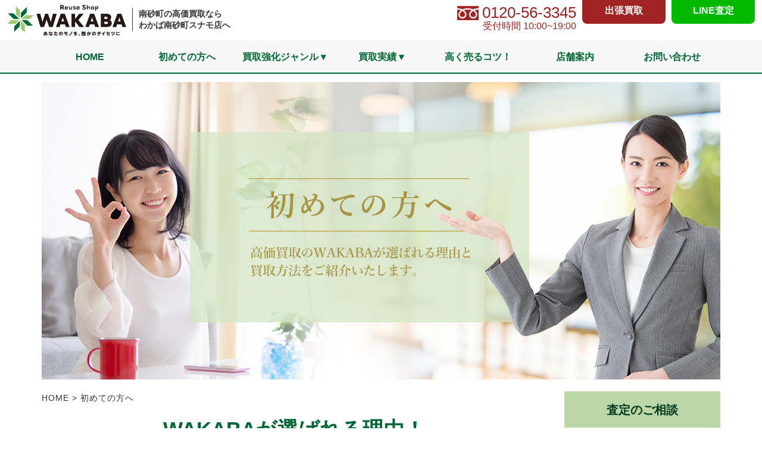

--- FILE ---
content_type: text/html; charset=UTF-8
request_url: http://wakaba-minamisunamachisunamo.com/beginner/
body_size: 46680
content:
<!DOCTYPE html>
<html lang="ja">
<head>
<meta charset="utf-8">
<title>初めての方へ | わかば南砂町スナモ店</title>
<meta name ="description" content="南砂町の高価買取ならわかば南砂町ショッピングセンターSUNAMO店へ">
<link rel="stylesheet" href="https://use.fontawesome.com/releases/v5.6.4/css/all.css">
<link rel="stylesheet" href="http://wakaba-minamisunamachisunamo.com/wakaba/wp-content/themes/wakaba-2020/assets/css/common.css">
<link rel="stylesheet" href="http://wakaba-minamisunamachisunamo.com/wakaba/wp-content/themes/wakaba-2020/assets/css/spnavi.css">
<link rel="stylesheet" href="http://wakaba-minamisunamachisunamo.com/wakaba/wp-content/themes/wakaba-2020/assets/css/style-sp.css">
<link rel="stylesheet" href="http://wakaba-minamisunamachisunamo.com/wakaba/wp-content/themes/wakaba-2020/assets/css/style-pc.css">
<link rel="shortcut icon" href="http://wakaba-minamisunamachisunamo.com/wakaba/wp-content/themes/wakaba-2020/favicon.ico">
<meta name="viewport" content="width=device-width,initial-scale=1">
<script src="https://ajax.googleapis.com/ajax/libs/jquery/3.5.1/jquery.min.js"></script> 
<script src="https://ajax.googleapis.com/ajax/libs/jquery/1.11.1/jquery.min.js"></script>
<!--↓ドロップダウン-->
<script src="https://ajax.googleapis.com/ajax/libs/jquery/1.12.4/jquery.min.js"></script>

<!-- All in One SEO Pack 3.1.1 によって Michael Torbert の Semper Fi Web Design[63,92] -->
<link rel="canonical" href="http://wakaba-minamisunamachisunamo.com/beginner/" />
			<script type="text/javascript" >
				window.ga=window.ga||function(){(ga.q=ga.q||[]).push(arguments)};ga.l=+new Date;
				ga('create', 'UA-144896781-1', 'auto');
				// Plugins
				
				ga('send', 'pageview');
			</script>
			<script async src="https://www.google-analytics.com/analytics.js"></script>
			<!-- All in One SEO Pack -->
<link rel='dns-prefetch' href='//s.w.org' />
		<script type="text/javascript">
			window._wpemojiSettings = {"baseUrl":"https:\/\/s.w.org\/images\/core\/emoji\/12.0.0-1\/72x72\/","ext":".png","svgUrl":"https:\/\/s.w.org\/images\/core\/emoji\/12.0.0-1\/svg\/","svgExt":".svg","source":{"concatemoji":"http:\/\/wakaba-minamisunamachisunamo.com\/wakaba\/wp-includes\/js\/wp-emoji-release.min.js?ver=5.4.18"}};
			/*! This file is auto-generated */
			!function(e,a,t){var n,r,o,i=a.createElement("canvas"),p=i.getContext&&i.getContext("2d");function s(e,t){var a=String.fromCharCode;p.clearRect(0,0,i.width,i.height),p.fillText(a.apply(this,e),0,0);e=i.toDataURL();return p.clearRect(0,0,i.width,i.height),p.fillText(a.apply(this,t),0,0),e===i.toDataURL()}function c(e){var t=a.createElement("script");t.src=e,t.defer=t.type="text/javascript",a.getElementsByTagName("head")[0].appendChild(t)}for(o=Array("flag","emoji"),t.supports={everything:!0,everythingExceptFlag:!0},r=0;r<o.length;r++)t.supports[o[r]]=function(e){if(!p||!p.fillText)return!1;switch(p.textBaseline="top",p.font="600 32px Arial",e){case"flag":return s([127987,65039,8205,9895,65039],[127987,65039,8203,9895,65039])?!1:!s([55356,56826,55356,56819],[55356,56826,8203,55356,56819])&&!s([55356,57332,56128,56423,56128,56418,56128,56421,56128,56430,56128,56423,56128,56447],[55356,57332,8203,56128,56423,8203,56128,56418,8203,56128,56421,8203,56128,56430,8203,56128,56423,8203,56128,56447]);case"emoji":return!s([55357,56424,55356,57342,8205,55358,56605,8205,55357,56424,55356,57340],[55357,56424,55356,57342,8203,55358,56605,8203,55357,56424,55356,57340])}return!1}(o[r]),t.supports.everything=t.supports.everything&&t.supports[o[r]],"flag"!==o[r]&&(t.supports.everythingExceptFlag=t.supports.everythingExceptFlag&&t.supports[o[r]]);t.supports.everythingExceptFlag=t.supports.everythingExceptFlag&&!t.supports.flag,t.DOMReady=!1,t.readyCallback=function(){t.DOMReady=!0},t.supports.everything||(n=function(){t.readyCallback()},a.addEventListener?(a.addEventListener("DOMContentLoaded",n,!1),e.addEventListener("load",n,!1)):(e.attachEvent("onload",n),a.attachEvent("onreadystatechange",function(){"complete"===a.readyState&&t.readyCallback()})),(n=t.source||{}).concatemoji?c(n.concatemoji):n.wpemoji&&n.twemoji&&(c(n.twemoji),c(n.wpemoji)))}(window,document,window._wpemojiSettings);
		</script>
		<style type="text/css">
img.wp-smiley,
img.emoji {
	display: inline !important;
	border: none !important;
	box-shadow: none !important;
	height: 1em !important;
	width: 1em !important;
	margin: 0 .07em !important;
	vertical-align: -0.1em !important;
	background: none !important;
	padding: 0 !important;
}
</style>
	<link rel='stylesheet' id='wp-block-library-css'  href='http://wakaba-minamisunamachisunamo.com/wakaba/wp-includes/css/dist/block-library/style.min.css?ver=5.4.18' type='text/css' media='all' />
<link rel='stylesheet' id='wp-pagenavi-css'  href='http://wakaba-minamisunamachisunamo.com/wakaba/wp-content/plugins/wp-pagenavi/pagenavi-css.css?ver=2.70' type='text/css' media='all' />
<script type='text/javascript' src='http://wakaba-minamisunamachisunamo.com/wakaba/wp-includes/js/jquery/jquery.js?ver=1.12.4-wp'></script>
<script type='text/javascript' src='http://wakaba-minamisunamachisunamo.com/wakaba/wp-includes/js/jquery/jquery-migrate.min.js?ver=1.4.1'></script>
<script type='text/javascript' src='http://wakaba-minamisunamachisunamo.com/wakaba/wp-content/themes/wakaba-2020/assets/js/function.js?ver=5.4.18'></script>
<link rel='https://api.w.org/' href='http://wakaba-minamisunamachisunamo.com/wp-json/' />
<link rel="EditURI" type="application/rsd+xml" title="RSD" href="http://wakaba-minamisunamachisunamo.com/wakaba/xmlrpc.php?rsd" />
<link rel="wlwmanifest" type="application/wlwmanifest+xml" href="http://wakaba-minamisunamachisunamo.com/wakaba/wp-includes/wlwmanifest.xml" /> 
<link rel='shortlink' href='http://wakaba-minamisunamachisunamo.com/?p=60' />
<link rel="alternate" type="application/json+oembed" href="http://wakaba-minamisunamachisunamo.com/wp-json/oembed/1.0/embed?url=http%3A%2F%2Fwakaba-minamisunamachisunamo.com%2Fbeginner%2F" />
<link rel="alternate" type="text/xml+oembed" href="http://wakaba-minamisunamachisunamo.com/wp-json/oembed/1.0/embed?url=http%3A%2F%2Fwakaba-minamisunamachisunamo.com%2Fbeginner%2F&#038;format=xml" />
</head>
<body id="sitewrap" class="page-template page-template-beginner page-template-beginner-php page page-id-60">
<div id="container">
<!--閉じタグはfooter-->

    

 <header id="siteHeader" class="common">
  <div class="h-cv pc">
    <div class="l-block">
      <h1 class="siteLogo">
        <div class="img-box"><a href="http://wakaba-minamisunamachisunamo.com/"> <img src="http://wakaba-minamisunamachisunamo.com/wakaba/wp-content/themes/wakaba-2020/assets/images/common/logo.png" alt="WAKABA 高価買取 ロゴ"></a> </div>
                <div class="siteLogo-ttl">南砂町の高価買取なら<br>わかば南砂町スナモ店へ</div>
              </h1>
    </div>
    <div class="r-block">
      <div class="tel-box">
       
        <div class="phonenumber range"> <a href="tel:0120-56-3345" >
          <div class="img-box"><img src="http://wakaba-minamisunamachisunamo.com/wakaba/wp-content/themes/wakaba-2020/assets/images/common/icon_free-dial.png" alt="フリーダイヤル"></div>
          <div>
            0120-56-3345          </div>
          </a>
          <p>受付時間&nbsp;10:00~19:00</p>
        </div>
                      </div>
      <ul class="btnList">
        <li>
          <div class="btn-box"><a href="/purchase/" class="btn red">出張買取</a></div>
        </li>
        <li>
          <div class="btn-box"><a href="/line/" class="btn line-g">LINE査定</a></div>
        </li>
      </ul>
    </div>
  </div>
  
  <div class="sp"> 
    <nav id="navi" role="navigation" aria-label="メインメニュー">
      <div> 
        <div class="hamburger"> <span></span> <span></span> <span></span> </div>
        <div class="menu-left">
          <div class="brand sp">
            <h1 class="siteLogo">
              <div class="img-box"> <a href="http://wakaba-minamisunamachisunamo.com/"> <img src="http://wakaba-minamisunamachisunamo.com/wakaba/wp-content/themes/wakaba-2020/assets/images/common/logo.png" alt="WAKABA 高価買取 ロゴ"></a></div>
            </h1>
          </div>
        </div>
        <ul id="menu" class="globalMenuSp">
          <li> <a class="ib" href="http://wakaba-minamisunamachisunamo.com/" >HOME</a> </li>
          <li> <a class="ib" href="http://wakaba-minamisunamachisunamo.com/beginner/">初めての方へ</a> </li>
          <li>買取強化ジャンル<input type="checkbox" id="menu-parent01"/>
            <label for="menu-parent01"> <span class="pd"><i class="fas angletoggle"></i></span> </label>
            <ul class="nav-dropdown">
              <li> <a href="http://wakaba-minamisunamachisunamo.com/gold/">金・プラチナ高価買取</a> </li>
              <li> <a href="http://wakaba-minamisunamachisunamo.com/diamond/">ダイヤモンド高価買取</a> </li>
              <li> <a href="http://wakaba-minamisunamachisunamo.com/jewelry/">宝石高価買取</a> </li>
              <li> <a href="http://wakaba-minamisunamachisunamo.com/brand/">ブランド品高価買取</a> </li>
              <li> <a href="http://wakaba-minamisunamachisunamo.com/watch/">時計高価買取</a> </li>
              <li> <a href="http://wakaba-minamisunamachisunamo.com/stamp/">切手高価買取</a> </li>
              <li> <a href="http://wakaba-minamisunamachisunamo.com/antique/">古銭・骨董品高価買取</a> </li>
              <li> <a href="http://wakaba-minamisunamachisunamo.com/camera/">カメラ高価買取</a> </li>
            </ul>
          </li>
          <li>買取実績<input type="checkbox" id="menu-parent02"/>
            <label for="menu-parent02"> <span class="pd"><i class="fas angletoggle"></i></span> </label>
            <ul>
            <li><a href="http://wakaba-minamisunamachisunamo.com/list/" >買取実績一覧</a></li>
              <li><a href="http://wakaba-minamisunamachisunamo.com/list_cat/gold">金・プラチナ</a></li>
              <li><a href="http://wakaba-minamisunamachisunamo.com/list_cat/diamond">ダイヤモンド</a></li>
              <li><a href="http://wakaba-minamisunamachisunamo.com/list_cat/jewelry">宝石</a></li>
              <li><a href="http://wakaba-minamisunamachisunamo.com/list_cat/brand">ブランド品</a></li>
              <li><a href="http://wakaba-minamisunamachisunamo.com/list_cat/watch">時計</a></li>
              <li><a href="http://wakaba-minamisunamachisunamo.com/list_cat/stamp">切手</a></li>
              <li><a href="http://wakaba-minamisunamachisunamo.com/list_cat/antique">古銭・骨董品</a></li>
              <li><a href="http://wakaba-minamisunamachisunamo.com/list_cat/camera">カメラ</a></li>
            </ul>
          </li>
          <li><a class="ib" href="http://wakaba-minamisunamachisunamo.com/column/">高く売るコツ！</a></li>
          <li><a class="ib" href="http://wakaba-minamisunamachisunamo.com/faq/">よくあるご質問</a></li>
          <li><a class="ib" href="http://wakaba-minamisunamachisunamo.com/company/">店舗案内</a></li>
          <li><a class="ib" href="http://wakaba-minamisunamachisunamo.com/line/">LINE査定</a></li>
          <li><a class="ib" href="http://wakaba-minamisunamachisunamo.com/purchase/">出張買取</a></li>
          <li><a class="ib" href="http://wakaba-minamisunamachisunamo.com/contact/">お問い合わせ</a></li>
        </ul>
      </div>
    </nav>
  </div>
  <nav class="pc">
    <ul class="dropdwn nav">
      <li> <a href="http://wakaba-minamisunamachisunamo.com/">HOME</a> </li>
      <li> <a href="http://wakaba-minamisunamachisunamo.com/beginner/">初めての方へ</a> </li>
      <li class="range"> <a href="/gold/">買取強化ジャンル</a>
        <ul class="dropdwn_menu">
          <li> <a href="http://wakaba-minamisunamachisunamo.com/gold/">金・プラチナ高価買取</a> </li>
          <li> <a href="http://wakaba-minamisunamachisunamo.com/diamond/">ダイヤモンド高価買取</a> </li>
          <li> <a href="http://wakaba-minamisunamachisunamo.com/jewelry/">宝石高価買取</a> </li>
          <li> <a href="http://wakaba-minamisunamachisunamo.com/brand/">ブランド品高価買取</a> </li>
          <li> <a href="http://wakaba-minamisunamachisunamo.com/watch/">時計高価買取</a> </li>
          <li> <a href="http://wakaba-minamisunamachisunamo.com/stamp/">切手高価買取</a> </li>
          <li> <a href="http://wakaba-minamisunamachisunamo.com/antique/">古銭・骨董品高価買取</a> </li>
          <li> <a href="http://wakaba-minamisunamachisunamo.com/camera/">カメラ高価買取</a> </li>
        </ul>
      </li>
      <li class="range"> <a href="/list/">買取実績</a>
        <ul class="dropdwn_menu">
          <li><a href="http://wakaba-minamisunamachisunamo.com/list_cat/gold">金・プラチナ</a></li>
          <li><a href="http://wakaba-minamisunamachisunamo.com/list_cat/diamond">ダイヤモンド</a></li>
          <li><a href="http://wakaba-minamisunamachisunamo.com/list_cat/jewelry">宝石</a></li>
          <li><a href="http://wakaba-minamisunamachisunamo.com/list_cat/brand">ブランド品</a></li>
          <li><a href="http://wakaba-minamisunamachisunamo.com/list_cat/watch">時計</a></li>
          <li><a href="http://wakaba-minamisunamachisunamo.com/list_cat/stamp">切手</a></li>
          <li><a href="http://wakaba-minamisunamachisunamo.com/list_cat/antique">古銭・骨董品</a></li>
          <li><a href="http://wakaba-minamisunamachisunamo.com/list_cat/camera">カメラ</a></li>
        </ul>
      </li>
      <li><a href="http://wakaba-minamisunamachisunamo.com/column/">高く売るコツ！</a></li>
      <li><a href="http://wakaba-minamisunamachisunamo.com/company/">店舗案内</a></li>
      <li><a href="http://wakaba-minamisunamachisunamo.com/contact/">お問い合わせ</a></li>
    </ul>
  </nav>
</header>
<!-- /header --> 
<main id="contents">
<!--閉じタグはfooter-->
<div id="beginner" class="wrapper pages"> 
  <!--ページ固有のID CLASSをふる-->
  
  <div id="mv" class="mv">
    <div class="sp img-box"><img src="http://wakaba-minamisunamachisunamo.com/wakaba/wp-content/themes/wakaba-2020/assets/images/mv/beginner-mv-sp.jpg" alt="初めての方へ"></div>
    <div class="pc img-box"><img src="http://wakaba-minamisunamachisunamo.com/wakaba/wp-content/themes/wakaba-2020/assets/images/mv/beginner-mv-pc.jpg" alt="初めての方へ" ></div>
  </div>
  <!--.mv-->
  
  <div class="wrap-inner">
    <div class="two-column">
      <div class="main">
        
<div class="breadcrumbs" typeof="BreadcrumbList">
    <!-- Breadcrumb NavXT 6.3.0 -->
<span property="itemListElement" typeof="ListItem"><a property="item" typeof="WebPage" title="Go to わかば南砂町スナモ店." href="http://wakaba-minamisunamachisunamo.com" class="home" ><span property="name">HOME</span></a><meta property="position" content="1"></span> &gt; <span property="itemListElement" typeof="ListItem"><a property="item" typeof="WebPage" title="Go to 初めての方へ." href="http://wakaba-minamisunamachisunamo.com/beginner/" class="post post-page current-item" aria-current="page"><span property="name">初めての方へ</span></a><meta property="position" content="2"></span></div>
        <section id="reason">
          <div class="ttl-wrap">
            <h2 class="g-ttl">WAKABAが選ばれる理由！</h2>
          </div>
          <div class="flex-box reason-wrap">
            <div class="img-box"><img src="http://wakaba-minamisunamachisunamo.com/wakaba/wp-content/themes/wakaba-2020/assets/images/beginner/beginner-point1.png" alt="Point1">
            <p><span>鑑定スタッフはベテランばかり！</span>5年以上の業界経験者が多数！</p> 
            </div>
            <div class="img-box"><img src="http://wakaba-minamisunamachisunamo.com/wakaba/wp-content/themes/wakaba-2020/assets/images/beginner/beginner-point2.png" alt="Point2">
            <p><span>全国に100店舗以上！</span>成長を続ける理由は高価買取と親切丁寧な接客。<br>安心してご利用下さいませ。</p>
            </div>
            <div class="img-box"><img src="http://wakaba-minamisunamachisunamo.com/wakaba/wp-content/themes/wakaba-2020/assets/images/beginner/beginner-point3.png" alt="Point3">
            <p><span>独自の販売ルートで<br>高価買取！</span>キャリアに裏付けされた<br class="pc">鑑定眼により<br>高価買取いたします。</p>
          </div>
          </div>
        
          <p class="reason-textbox">お客様アンケートを実施した際も、<br class="pc">
            <span class="bold marker-yellow">9割の方に「対応が良かった」</span>と<br class="pc">
            お褒め頂いております。<br>
            買取が初めての方もぜひご安心してご来店ください。</p>
        
        </section>
          
        <section id="shorui">
          <div class="ttl-wrap">
            <h2 class="g-ttl">買取時に必要な書類</h2>
          </div>
          <p class="text-c">買取の際には公的機関が発行した身分証が必要となります。</p>
          <div class="green-box">
            <ul>
              <li>運転免許証</li>
              <li>住民票原本</li>
              <li>健康保険証</li>
              <li>在留カード</li>
              <li>パスポート</li>
              <li>住基カード</li>
              <li>その他　公的機関の証明書</li>
            </ul>
          </div>
          <p class="small">※健康保険証・国民年金手帳・母子健康手帳<br>
            上記の証明書の場合、本人確認書類に記載されているお客様のご住所と同一のものが確認できる「納税証明書」「社会保険料領収書」「公共料金の領収書」の内、いずれか1点が必要になります。 </p>
        </section>
        <section id="kakudai">
          <div class="ttl-wrap">
            <h2 class="g-ttl">わかばの取り扱い商品10万点以上！</h2>
          </div>
          <div class="kakudai-wrap">
            <div class="flex-box fle1">
              <div class="midashi">
                <div class="img-box"><img src="http://wakaba-minamisunamachisunamo.com/wakaba/wp-content/themes/wakaba-2020/assets/images/beginner/beginner-midashi@1.5x.png" alt="高価買取 買取品目拡大中"></div>
                <p class="lead g-ttl">わかばの買取品目の種類は業界最多！！<br>
                  捨ててしまう前に弊社までご相談ください。<br>
                  電話やメール・LINE査定相談も是非ご利用ください。</p>
              </div>
              <div class="img-box left"><img src="http://wakaba-minamisunamachisunamo.com/wakaba/wp-content/themes/wakaba-2020/assets/images/beginner/beginner-photo01.jpg" alt="手に書類をもった女性"></div>
            </div>
            <div class="flex-box fle2">
              <div class="img-box"><img src="http://wakaba-minamisunamachisunamo.com/wakaba/wp-content/themes/wakaba-2020/assets/images/beginner/beginner-photo02.jpg" alt="パソコンと女性"></div>
              <div class="text-box">
                <p> 昨今、リユースの需要が爆発的に増加しております。<br class="sp">
                  限りある資源を有効利用するため、私たちも多くの商品を取り扱っております。 </p>
                <p> <span class="marker-blue bold">&#8220;利用可能なものを利用すれば良いという風潮で買取店は支持され拡大してきました。&#8221;</span><br class="sp">
                  一時期は新品が好ましいと言われていた宝石や貴金属の高額商品のリサイクル需要も一段と増しております。 </p>
                <p>捨ててしまえばただのゴミでも他の人には必要なものかもしれない、沢山の商品を多くの方に届けたいという気持ちを持ち、今後も買取可能な商品数を出来る限り増やして参ります。</p>
              </div>
            </div>
          </div>
        </section>
               <section id="junk">
            <div class="junk-wrapbox">
            <div class="img-box sp"><img src="http://wakaba-minamisunamachisunamo.com/wakaba/wp-content/themes/wakaba-2020/assets/images/common/junkok_01-sp.png" alt="わかばなら訳あり品、ジャンク品も高価買取致します！"></div>
            <div class="img-box pc"><img src="http://wakaba-minamisunamachisunamo.com/wakaba/wp-content/themes/wakaba-2020/assets/images/common/junkok_01-pc.png" alt="わかばなら訳あり品、ジャンク品も高価買取致します！"></div>

            <h3 class="ttl-junk"><span>壊れたブランド時計</span>もまだまだ価値があります！</h3>    
                
            <div class="flex-box">
            <div class="img-box"><img src="http://wakaba-minamisunamachisunamo.com/wakaba/wp-content/themes/wakaba-2020/assets/images/common/junk_clock.png" alt="壊れたブランド時計のイメージ"></div>
                <ul>
                    <li>フェイスのみ</li>
                    <li>ガラス割れ</li>
                    <li>パーツのみ</li>
                    <li>フェイスのみ</li>
                </ul>
            </div>          

            <h3 class="ttl-junk"><span>傷んだブランドバッグ</span>も全て買取可能です！</h3>  
                
            <div class="flex-box">
            <div class="img-box"><img src="http://wakaba-minamisunamachisunamo.com/wakaba/wp-content/themes/wakaba-2020/assets/images/common/junk_bag.png" alt="傷んだブランドバッグのイメージ"></div>
                <ul>
                    <li>角スレ</li>
                    <li>金具の変色</li>
                    <li>内部剥がれ</li>
                    <li>チェーン切れ</li>
                    <li>すり傷・シミ</li>
                    <li>持ち手の黒ずみ</li>
                </ul>
            </div>      
                
            <div class="lead">         
                <p>キズ・汚れなどで他店で断られた商品も<br class="sp"><span class="red-c">買取可能</span>です</p>
                <p class="strong">ぜひご相談下さい！</p>
            </div>  
                
            </div>
        </section>                <!--#junk-->
        
        <section id="janru">
  <div id="copy-wrap">
    <div class="sub-copy">
      <div class="sc01 img-box"><img src="http://wakaba-minamisunamachisunamo.com/wakaba/wp-content/themes/wakaba-2020/assets/images/common/kouka-kaitori-tokei@1.25x.png" alt="時計のイメージ"></div>
      <div class="sc02 img-box"><img src="http://wakaba-minamisunamachisunamo.com/wakaba/wp-content/themes/wakaba-2020/assets/images/common/koiuka-kaitori@1.5x.png" alt="国内外で高く売れるルートを持っているから、わかばは圧倒的に高価買取。"></div>
      <div class="sc03 img-box"><img src="http://wakaba-minamisunamachisunamo.com/wakaba/wp-content/themes/wakaba-2020/assets/images/common/kouka-kaitori-gold@1.25x.png" alt="金塊のイメージ"></div>
    </div>
    <p class="read text-c"> わかばでは、金・プラチナ・銀・ダイヤ・色石・宝石・ブランド品<br class="pc">
      ・切手などの商品を積極的に高価買取させて頂きます。<br>
      お気軽にお問い合わせください！！</p>
  </div>
  <div class="janru-box bg-light-g">
    <h2 class="g-ttl">高価買取ジャンル</h2>
    <ul class="janru-list">
      <li class="bg-w">
        <div class="range">
          <div class="img-box"> <img src="http://wakaba-minamisunamachisunamo.com/wakaba/wp-content/themes/wakaba-2020/assets/images/common/icon_gol@1.25x.png" alt="金・プラチナ"> </div>
          <p>金・プラチナ</p>
          <a href="/gold/"></a> </div>
      </li>
      <li class="bg-w">
        <div class="range">
          <div class="img-box"><img src="http://wakaba-minamisunamachisunamo.com/wakaba/wp-content/themes/wakaba-2020/assets/images/common/icon_dia@1.25x.png" alt="ダイヤモンド"></div>
          <p>ダイヤモンド</p>
          <a href="/diamond/"></a> </div>
      </li>
      <li class="bg-w">
        <div class="range">
          <div class="img-box"><img src="http://wakaba-minamisunamachisunamo.com/wakaba/wp-content/themes/wakaba-2020/assets/images/common/icon_jew@1.25x.png" alt="宝石"></div>
          <p>宝石</p>
          <a href="/jewelry/"></a> </div>
      </li>
      <li class="bg-w">
        <div class="range">
          <div class="img-box"><img src="http://wakaba-minamisunamachisunamo.com/wakaba/wp-content/themes/wakaba-2020/assets/images/common/icon_bra@1.25x.png" alt="ブランド"></div>
          <p>ブランド</p>
          <a href="/brand/"></a> </div>
      </li>
      <li class="bg-w">
        <div class="range">
          <div class="img-box"><img src="http://wakaba-minamisunamachisunamo.com/wakaba/wp-content/themes/wakaba-2020/assets/images/common/icon_wat@1.25x.png" alt="時計"></div>
          <p>時計</p>
          <a href="/watch/"></a> </div>
      </li>
      <li class="bg-w">
        <div class="range">
          <div class="img-box"><img src="http://wakaba-minamisunamachisunamo.com/wakaba/wp-content/themes/wakaba-2020/assets/images/common/icon_sta@1.25x.png" alt="切手"></div>
          <p>切手</p>
          <a href="/stamp/"></a> </div>
      </li>
      <li class="bg-w">
        <div class="range">
          <div class="img-box"><img src="http://wakaba-minamisunamachisunamo.com/wakaba/wp-content/themes/wakaba-2020/assets/images/common/icon_ant@1.25x.png" alt="古銭・骨董品"></div>
          <p>古銭・骨董品</p>
          <a href="/antique/"></a> </div>
      </li>
      <li class="bg-w">
        <div class="range">
          <div class="img-box"><img src="http://wakaba-minamisunamachisunamo.com/wakaba/wp-content/themes/wakaba-2020/assets/images/common/icon_cam@1.25x.png" alt="カメラ"></div>
          <p>カメラ</p>
          <a href="/camera/"></a> </div>
      </li>
    </ul>
  </div>
</section>
        <!-- #jyanru -->
        <section id="selected">
  <div class="sp">
    <div class="ttl-wrap">
      <h2 class="g-ttl">だから、<br class="sp">
        わかばが選ばれる！</h2>
      <div class="img-box"><img src="http://wakaba-minamisunamachisunamo.com/wakaba/wp-content/themes/wakaba-2020/assets/images/common/OK-woman@1.25x.png" alt="ポージング女性" title="女性が手を丸にしたポーズをしている"></div>
      <p class="read text-c">わかばが支持される<br class="sp">
        ポイントをご紹介</p>
    </div>
  </div>
  <div class="pc">
    <div class="ttl-wrap">
      <div class="img-box"><img src="http://wakaba-minamisunamachisunamo.com/wakaba/wp-content/themes/wakaba-2020/assets/images/common/OK-woman@1.25x.png" alt="ポージング女性" title="女性が手を丸にしたポーズをしている"></div>
      <div class="text-box">
        <h2 class="bb-line">だから、<br class="sp">
          わかばが選ばれる！</h2>
        <p class="read text-c">わかばが支持される<br class="sp">
          ポイントをご紹介</p>
      </div>
    </div>
  </div>
  <ul>
    <li>
      <h3 class="g-ttl poi poi01"><span>真心査定</span>と<br class="sp">
        <span>丁寧な接客</span></h3>
      <div class="text-box">
        <p>9割以上の方に対応が良かったと<br>
          お褒め頂いております！</p>
        <p>私たちの仕事は、皆さまからお持ち込み頂く商品から成り立っていますので、感謝の想いを込めた真心査定と丁寧な接客を行うことで、お客様に安心感を持ってお売り頂けるように心掛けております。</p>
      </div>
      <div class="img-box zero"><img src="http://wakaba-minamisunamachisunamo.com/wakaba/wp-content/themes/wakaba-2020/assets/images/common/selected-0.png" alt="高価買取、安心・安い、無料査定、出張査定のイメージ"></div>
    </li>
    <li>
      <h3 class="g-ttl poi poi02"><span>知識豊富</span>な<br class="sp">
        鑑定士</h3>
      <div class="text-box">
        <p>どんな製品でも<br class="sp">
          しっかりと価値を見極め、<br>
          専門の鑑定士が<br class="sp">
          丁寧に対応！</p>
        <p>査定額も独自の販売ルートとキャリアに裏付けされた鑑定眼により、高価買取致します。<br class="pc">
          古くても、汚れていても、壊れていても大丈夫！<br class="pc">
          付属品や保証書、鑑定書が無くても問題ありません。</p>
      </div>
        <div class="img-box zero"><img src="http://wakaba-minamisunamachisunamo.com/wakaba/wp-content/themes/wakaba-2020/assets/images/common/selected-point02-img.png"  alt="鑑定士のイメージ"></div>
    </li>
    <li>
      <h3 class="g-ttl poi poi03"><span>買取品目</span>が<br class="sp">
        <span>豊富</span></h3>
      <div class="text-box">
        <p>わかばは買取品目の<br>
          種類が業界最多！！</p>
        <p>売れるかどうか分からないようなお品でも、わかばにお任せください！<br class="sp">
          買取品目に自信があります。<br class="sp">
          ぜひ一度ご相談ください。<br class="sp">
          電話で直接ご相談いただく他に、LINEでカンタン査定もございます。<br>
          また、お問い合わせフォームからのご相談も受け付けています。</p>
      </div>
      <div class="img-box"> <a href="/contact/"><img src="http://wakaba-minamisunamachisunamo.com/wakaba/wp-content/themes/wakaba-2020/assets/images/common/contact_bnnr@2x.png" alt="お問い合わせフォームはこちらから"></a></div>
    </li>
    <li>
      <h3 class="g-ttl poi poi04"><span>来店しやすい</span><br class="sp">
        こだわりの店舗</h3>
      <div class="text-box">
        <p>買い物帰りにお一人でも気軽に<br>
          立ち寄れるような空間</p>
        <p>初めてのお客様でも安心してご来店いただけるお店をコンセプトに店舗をデザインしております。<br>
査定中の待ち時間には、雑誌や無料ドリンクをご用意しておりますので、リラックスしてお待ちいただけます。</p>
      </div>
        <div class="img-box zero"><img src="http://wakaba-minamisunamachisunamo.com/wakaba/wp-content/themes/wakaba-2020/assets/images/common/selected-point04-img.jpg" alt="店舗外観イメージ"></div>
    </li>
  </ul>
</section>
        <!-- #selected -->
        
        <div id="contact-cv" class="cv">
  <div class="bg-w"></div>
  <div class="cv-01 img-box"><img src="http://wakaba-minamisunamachisunamo.com/wakaba/wp-content/themes/wakaba-2020/assets/images/common/cv-01@1.25x.png" alt="初めての方でも安心無料査定！お客様負担なし無料対応！０円"></div>
  <div class="contact-cv-wrap">
    <div class="cv-1-wrap">
      <p class="text-box grade-line">変色・破損・傷・汚れなど、<br>
        査定前に気になることはお気軽にご相談下さい。</p>
      <div class="tel-box">
        <p class="ttl tel-bg-rr">電話でお問い合わせ</p>
                <div class="phonenumber range"> <a href="tel:0120-56-3345">
          <div class="img-box"><img src="http://wakaba-minamisunamachisunamo.com/wakaba/wp-content/themes/wakaba-2020/assets/images/common/icon_free-dial.png" alt="フリーダイヤルマーク"></div>
          <div>
            0120-56-3345          </div>
          </a>
          <p>受付時間&nbsp;10:00~19:00</p>
        </div>
                      </div>
    </div>
    <div class="cv-2-wrap">
      <p class="read text-c">査定から買取まで<br class="sp">
        ご自宅で完結したい方はコチラ！</p>
      <div class="line-satei">
        <p class="ttl line-satei-bg-g">スマホで手軽に！</p>
        <div class="line-box">
          <div class="img-box"><img src="http://wakaba-minamisunamachisunamo.com/wakaba/wp-content/themes/wakaba-2020/assets/images/common/contact-line-satei.png" alt="LINE査定"></div>
          <p class="text-box">わかばでは店舗の接客と同様の親切対応でLINE査定いたします。</p>
          <div class="btn-box"><a href="/line/" class="btn line-g">LINE査定を詳しく見る</a></div>
        </div>
      </div>
      <div class="syuccyo-satei">
        <p class="ttl syuccyo-bg-r">ご自宅にお伺い</p>
        <div class="syuccyo-box">
          <div class="img-box"><img src="http://wakaba-minamisunamachisunamo.com/wakaba/wp-content/themes/wakaba-2020/assets/images/common/contact-syuccyoukaitori.png" alt="出張査定"></div>
          <p class="text-box">査定額にご納得頂けなかった場合でもキャンセル料や出張費用は一切無料です。</p>
          <div class="btn-box"><a href="/purchase/" class="btn red">出張買取を詳しく見る</a></div>
        </div>
      </div>
    </div>
  </div>
</div>
        <!-- #contact-cv --> 
        
      </div>
      <!-- . -->
      
      <div class="sidebar wrap-l-pa">
        
<aside id="sidebar"> 

  <div class="side-sodan-wrap">
    <h2 class="ttl">査定のご相談</h2>
    <div class="sodan-block">
      <p class="text-box text-c">これは売れる？売れない？<br>
        どのようなことでも、<br>
        お気軽にご相談ください。</p>
            <div class="tel-box mb">
        <div class="phonenumber range"> <a href="tel:0120-56-3345">
          <div class="img-box"><img src="http://wakaba-minamisunamachisunamo.com/wakaba/wp-content/themes/wakaba-2020/assets/images/common/icon_free-dial.png" alt="フリーダイヤルアイコン"></div>
          <div>
            0120-56-3345          </div>
          </a> 
          <p>受付時間&nbsp;10:00~19:00          </p>
        </div>
                      </div>
      <p class="text-box text-c">ご自宅にお伺い！<br class="pc">
        出張査定サービス</p>
      <div class="btn-box mb-m"><a href="/purchase/" class="btn red">出張査定</a></div>
      <div class="img-box mb-s"><a href="/line/"><img src="http://wakaba-minamisunamachisunamo.com/wakaba/wp-content/themes/wakaba-2020/assets/images/common/side-icon_line_bnnr@2x.png" alt="LINE査定"></a></div>
      <div class="img-box mb-m"><a href="/contact/"><img src="http://wakaba-minamisunamachisunamo.com/wakaba/wp-content/themes/wakaba-2020/assets/images/common/contact_bnnr@2x.png"  alt="お問い合わせ"></a></div>
      <div class="img-box"><a href="/faq"><img src="http://wakaba-minamisunamachisunamo.com/wakaba/wp-content/themes/wakaba-2020/assets/images/common/side-icon_qa_bnnr@2x.png" alt="よくあるご質問"></a></div>
    </div>
  </div>
  <div class="side-janru-wrap">
   <h2 class="ttl">高価買取強化ジャンル</h2>
   <ul class="janru-list">
          <li><a href="http://wakaba-minamisunamachisunamo.com/gold/">金・プラチナ</a></li>
          <li><a href="http://wakaba-minamisunamachisunamo.com/diamond/">ダイヤモンド</a></li>
          <li><a href="http://wakaba-minamisunamachisunamo.com/jewelry/">宝石</a></li>
          <li><a href="http://wakaba-minamisunamachisunamo.com/brand/">ブランド品</a></li>
          <li><a href="http://wakaba-minamisunamachisunamo.com/watch/">時計</a></li>
          <li><a href="http://wakaba-minamisunamachisunamo.com/stamp/">切手</a></li>
          <li><a href="http://wakaba-minamisunamachisunamo.com/antique/">古銭・骨董品</a></li>
          <li><a href="http://wakaba-minamisunamachisunamo.com/camera/">カメラ</a></li>
    </ul>
  </div>
<!--
  <div class="side-janru-wrap">
    <h2 class="ttl">高価買取実績</h2>
    <ul class="janru-list">
      	<li class="cat-item cat-item-17"><a href="http://wakaba-minamisunamachisunamo.com/list_cat/gold/">金・プラチナ</a>
</li>
	<li class="cat-item cat-item-18"><a href="http://wakaba-minamisunamachisunamo.com/list_cat/diamond/">ダイヤモンド</a>
</li>
	<li class="cat-item cat-item-19"><a href="http://wakaba-minamisunamachisunamo.com/list_cat/jewelry/">宝石</a>
</li>
	<li class="cat-item cat-item-20"><a href="http://wakaba-minamisunamachisunamo.com/list_cat/brand/">ブランド品</a>
</li>
	<li class="cat-item cat-item-21"><a href="http://wakaba-minamisunamachisunamo.com/list_cat/watch/">時計</a>
</li>
	<li class="cat-item cat-item-22"><a href="http://wakaba-minamisunamachisunamo.com/list_cat/stamp/">切手</a>
</li>
	<li class="cat-item cat-item-23"><a href="http://wakaba-minamisunamachisunamo.com/list_cat/antique/">古銭・骨董品</a>
</li>
	<li class="cat-item cat-item-24"><a href="http://wakaba-minamisunamachisunamo.com/list_cat/camera/">カメラ</a>
</li>
	<li class="cat-item cat-item-25"><a href="http://wakaba-minamisunamachisunamo.com/list_cat/other/">その他</a>
</li>
    </ul>
  </div>
-->
  <div class="side-bnnr range">
    <div class="img-box"> <img src="http://wakaba-minamisunamachisunamo.com/wakaba/wp-content/themes/wakaba-2020/assets/images/common/side-beginner.jpg" alt="初めての方へ"> <a href="/beginner/"></a> </div>
    <div class="img-box range"> <img src="http://wakaba-minamisunamachisunamo.com/wakaba/wp-content/themes/wakaba-2020/assets/images/common/side-column.jpg"  alt="高く売るコツ！"> <a href="/column/"></a> </div>
  </div>
  <div class="side-archive-wrap">
      </div>
</aside>

      </div>
    </div>
    <!-- .two-column --> 
  </div>
  <!-- .wrap-innr --> 
</div>
<!-- #id -->


<section id="f-contact" class=" wrap-bg ">
  <div class="wrap-inner">
    <h2>店舗情報</h2>
    <div class="f-contact-wrap">
      <div class="f-shop-date">
        <address>
        <div class="icon-box"><i class="fas fa-store-alt fa-2x"></i></div>
        <div class="shopdata">
                    
<dl>
  <dt class="hei">店名</dt>
  <dd>
    WAKABA南砂町スナモ店  </dd>
</dl>
<dl>
  <dt class="hei">住所</dt>
  <dd>
    〒136-0075    <br class="sp">
    東京都江東区新砂3-4-31    <br class="sp">
    南砂町ショッピングセンターSUNAMO3F  </dd>
</dl>
<dl>
  <dt>定休日</dt>
  <dd>
    年中無休 ※休館日除く  </dd>
</dl>
<dl>
  <dt>営業時間</dt>
  <dd>
    10:00~19:00  </dd>
</dl>
<dl>
  <dt class="hei">フリーダイヤル</dt>
  <dd>
    0120-56-3345  </dd>
</dl>
<dl>
  <dt>TEL</dt>
  <dd>
    03-6666-3345  </dd>
</dl>
<dl>
  <dt>FAX</dt>
  <dd>
    03-6666-3345  </dd>
</dl>
        </div>
        </address>
        <ul class="f-con-wrap">
          <li class="tel">
            <p class="icon-box"><i class="fas fa-phone-volume fa-2x"></i>&nbsp;&nbsp;電話でお問い合わせ</p>
            <div class="phonenumber"> <a href="tel:0120-56-3345"> <img src="http://wakaba-minamisunamachisunamo.com/wakaba/wp-content/themes/wakaba-2020/assets/images/common/free-tel_icon.png" class="free-tel" alt="フリーダイヤルマーク">
              0120-56-3345              </a> </div>
          </li>
          <li class="con">
            <p class="icon-box"><i class="far fa-envelope fa-2x"></i>&nbsp;&nbsp;メールでお問い合わせ</p>
            <div class="con-text"><a href="http://wakaba-minamisunamachisunamo.com/contact/"><span>メールでのご相談はこちら</span><br>
              お問い合わせ</a></div>
          </li>
        </ul>
      </div>
      <div class="img-map-area">
        <div class="text-box">
          <p class="text1">
            東京メトロ東西線「南砂町」駅(東3番口)より徒歩5分。          </p>
          <p class="text2">
            南砂町ショッピングセンターSUNAMO 3階、本屋さんの向いです。(3時間無料駐車場有)          </p>
        </div>
        <ul class="img_box">
          <li><img src="http://wakaba-minamisunamachisunamo.com/wakaba/wp-content/themes/wakaba-2020/assets/images/upload/shop01.png" alt="わかば 店舗"></li>
          <li><img src="http://wakaba-minamisunamachisunamo.com/wakaba/wp-content/themes/wakaba-2020/assets/images/upload/shop02.png" alt="わかば 店舗"></li>
        </ul>
        <!-- /#img_box -->
        <div class="gmap">
          <iframe src="https://www.google.com/maps/embed?pb=!1m14!1m8!1m3!1d25931.799159557828!2d139.835173!3d35.665307!3m2!1i1024!2i768!4f13.1!3m3!1m2!1s0x0%3A0x47265998f4d14e56!2z44K544OK44OiIOWNl-eggueUuuOCt-ODp-ODg-ODlOODs-OCsOOCu-ODs-OCv-ODvA!5e0!3m2!1sja!2sjp!4v1607049184427!5m2!1sja!2sjp" width="600" height="450" frameborder="0" style="border:0;" allowfullscreen="" aria-hidden="false" tabindex="0"></iframe>        </div>
        <!-- /#map --> 
        
      </div>
                </div>
  </div>
  <!-- /wrap-inner --> 
</section>
<!-- f-contact -->
</main>
<!-- #contents -->
<footer id="footer">
  <div class="f-menu-wrap">
    <div class="flex-wrap wrap-inner">
      <div class="f-nav">
        <ul class="f--nav nav01">
          <li class="fnav-ttl">わかばについて</li>
          <li>
            <ul class="f--nav-nest">
              <li><a href="http://wakaba-minamisunamachisunamo.com/">HOME</a></li>
            <li><a href="http://wakaba-minamisunamachisunamo.com/company/">店舗案内</a></li>
              <li><a href="http://wakaba-minamisunamachisunamo.com/info/">お知らせ</a></li>
              <li><a href="http://wakaba-minamisunamachisunamo.com/blog/">店長ブログ</a></li>
              <li><a href="http://wakaba-minamisunamachisunamo.com/contact/">お問い合わせ</a></li>
            </ul>
          </li>
        </ul>
        <ul class="f--nav nav02">
          <li class="fnav-ttl">買取について</li>
          <li>
            <ul class="f--nav-nest">
              <li><a href="http://wakaba-minamisunamachisunamo.com/beginner/">初めての方へ</a></li>
              <li><a href="http://wakaba-minamisunamachisunamo.com/list/">買取実績</a></li>
              <li><a href="http://wakaba-minamisunamachisunamo.com/column/">高く売るためのコツ！</a></li>
              <li><a href="http://wakaba-minamisunamachisunamo.com/faq/">よくあるご質問</a></li>
              <li><a href="http://wakaba-minamisunamachisunamo.com/purchase/">出張買取</a></li>
              <li><a href="http://wakaba-minamisunamachisunamo.com/line/">LINE査定</a></li>
              <li><a href="http://wakaba-minamisunamachisunamo.com/contact/">買取のご相談</a></li>
            </ul>
          </li>
        </ul>
        <ul class="f--nav nav03">
          <li class="fnav-ttl">買取実績</li>
          <li>
            <ul class="f--nav-nest">
              <li><a href="http://wakaba-minamisunamachisunamo.com/list_cat/gold">金・プラチナ</a></li>
              <li><a href="http://wakaba-minamisunamachisunamo.com/list_cat/diamond">ダイヤモンド</a></li>
              <li><a href="http://wakaba-minamisunamachisunamo.com/list_cat/jewelry">宝石</a></li>
              <li><a href="http://wakaba-minamisunamachisunamo.com/list_cat/brand">ブランド品</a></li>
              <li><a href="http://wakaba-minamisunamachisunamo.com/list_cat/watch">時計</a></li>
              <li><a href="http://wakaba-minamisunamachisunamo.com/list_cat/stamp">切手</a></li>
              <li><a href="http://wakaba-minamisunamachisunamo.com/list_cat/antique">古銭・骨董品</a></li>
              <li><a href="http://wakaba-minamisunamachisunamo.com/list_cat/camera">カメラ</a></li>
              <li><a href="http://wakaba-minamisunamachisunamo.com/list_cat/other">その他</a></li>
            </ul>
          </li>
        </ul>
        <ul class="f--nav nav04">
          <li class="fnav-ttl">高価買取強化ジャンル</li>
          <li>
            <ul class="f--nav-nest">
              <li><a href="http://wakaba-minamisunamachisunamo.com/gold/">金・プラチナ</a></li>
              <li><a href="http://wakaba-minamisunamachisunamo.com/diamond/">ダイヤモンド</a></li>
              <li><a href="http://wakaba-minamisunamachisunamo.com/jewelry/">宝石</a></li>
              <li><a href="http://wakaba-minamisunamachisunamo.com/brand/">ブランド品</a></li>
              <li><a href="http://wakaba-minamisunamachisunamo.com/watch/">時計</a></li>
              <li><a href="http://wakaba-minamisunamachisunamo.com/stamp/">切手</a></li>
              <li><a href="http://wakaba-minamisunamachisunamo.com/antique/">古銭・骨董品</a></li>
              <li><a href="http://wakaba-minamisunamachisunamo.com/camera/">カメラ</a></li>
            </ul>
          </li>
        </ul>
        <ul class="f--nav nav05 row">
          <li><a href="http://wakaba-minamisunamachisunamo.com/privacy/">プライバシーポリシー</a></li>
          <li><a href="http://wakaba-minamisunamachisunamo.com/sitemap/">サイトマップ</a></li>
        </ul>
      </div>
    </div>
  </div>
<div id="pagetop"><a href="#"></a></div>
  <ul class="under-fixed sp">
    <li class="under-fixed-icon phone-icon range"><i class="fas fa-mobile-alt"></i><a href="tel:0120-56-3345"></a></li>
    <li class="under-fixed-icon line-icon range"><i class="fab fa-line"></i><a href="https://lin.ee/joH0nTm" target="_blank"></a></li>
    <li class="under-fixed-icon mail-icon range"><i class="far fa-envelope"></i><a href="http://wakaba-minamisunamachisunamo.com/contact/" target="_blank"></a></li>
  </ul>
<p class="link-site"><a href="https://wakaba-shop.jp/" target="_blank">WAKABA総合サイト</a></p>
<p class="copyright text-c"><small>Copyright©WAKABA南砂町スナモ店&nbsp;All&nbsp;Rights&nbsp;Reserved.</small></p>
    </footer>
</div>
<!-- /#container -->
<script type='text/javascript' src='http://wakaba-minamisunamachisunamo.com/wakaba/wp-includes/js/wp-embed.min.js?ver=5.4.18'></script>
<script type='text/javascript' src='http://wakaba-minamisunamachisunamo.com/wakaba/wp-content/themes/wakaba-2020/assets/js/navi.js?ver=5.4.18'></script>
<script type='text/javascript' src='http://wakaba-minamisunamachisunamo.com/wakaba/wp-content/themes/wakaba-2020/assets/js/pushy.min.js?ver=5.4.18'></script>
</body></html>

--- FILE ---
content_type: text/css
request_url: http://wakaba-minamisunamachisunamo.com/wakaba/wp-content/themes/wakaba-2020/assets/css/common.css
body_size: 9683
content:
@charset "utf-8";
/* CSS Document */
/* 目次 
1. リセット
2. 共通（レイアウト・その他・見出し・ボタン・ヘッダー・フッター・ぱんくず・TOP.newsお知らせ一覧共通)
*/

/**************************************************
1. リセット
**************************************************/
* {
  margin: 0;
  padding: 0;
  line-height:1.0;}
article,aside,details,figcaption,figure,footer,pc-header,main,menu,nav,section,summary {display: block;}
html {font-size: 62.5%;}
body {font: normal 1.4rem/1.6 
 'Yu Mincho Light','YuMincho','Yu Mincho','游明朝体','ＭＳ 明朝', 'MS Mincho','ＭＳ Ｐ明朝','MS PMincho','ヒラギノ明朝 ProN','Hiragino Mincho ProN','游明朝体+36ポかな','YuMincho +36p Kana',sans-serif,Meiryo, Osaka, sans-serif;
  color:#333;}
html,body{ margin:0; padding:0;}
table,thead,tbody,tr,th,td{border-collapse:collapse; border-spacing: 0;}
td,th {padding: 0;}
ul, ol{list-style: none;}
a {text-decoration: none; }
/*a:hover, a:active, a:focus {color: #33383f;}*/
img {vertical-align: bottom; border: 0;}
i, cite, em, var, address, dfn {font-style:normal;}
*, *:before, *:after {box-sizing: border-box;}
small { font-size: 12px;font-size: 1.2rem;}
button,select {text-transform: none;}
/* IE用 */
a {background-color: transparent;}
a:active,a:hover {outline: 0;}
button {overflow: visible;}
textarea {overflow: auto;}
/* firefox用リンクをクリックした後に表示される「枠線」を消す */
a,a:focus{outline: none;}
/* iOSでTEL link無効 */
a[href^="tel"]{
  color:inherit;
  text-decoration:none;
}
/* iOSでのデフォルトスタイルをリセット */
input[type="submit"],
input[type="button"] {
  border-radius: 0;
  -webkit-box-sizing: content-box;
  -webkit-appearance: button;
  appearance: button;
  border: none;
  box-sizing: border-box;
  cursor: pointer;
}
/*スクロールバーの領域表示確保*/
html {overflow-y:scroll;}
/* body */
body{width:100%;}
/*スライダーの画像の右にできる余白を隠す*/
#container{overflow: hidden;}
/*タブ切り替え*/
.ChangeElem_Panel{display: none;}


/* clearfix */
.cf {
  clear: both;
}
.cf:after {
  content: "";
  height: 0;
  display: block;
  clear: both;
}
/* float */
.float-l{float: left;}
.float-r{float: right;}
/*リンク*/
/*画像*/
img {
  width:100%;
  height:auto;
}
a:hover img,
a:active img {opacity: 0.8;}

a:link,a:visited,a:hover,a:active{
  color: #333;
}
a:hover,
a:active {opacity: 0.8;}

iframe{
    width: 100%;
}
/*------------------------------
googlemapのレスポンシブ対応 ※変更不可
------------------------------*/
.gmap {
height: 0;
overflow: hidden;
padding-bottom: 56.25%;
position: relative;
}
.gmap iframe {
position: absolute;
left: 0;
top: 0;
height: 100%;
width: 100%;
}


/*------------------------------
レイアウト ※変更不可
------------------------------*/
.ma-b25{
  margin-bottom: 25px;
}
.ma-b50{
  margin-bottom: 50px;
}
/*------------------------------
余白
------------------------------*/
.mb-s{
    margin-bottom: 10px;
}
.mb-m{
    margin-bottom: 20px;
}
.mb-l{
    margin-bottom: 30px;
}
/*------------------------------
テキスト ※変更不可
------------------------------*/
/*
p {
  margin-bottom: 1em;
}
*/
.small{
  font-size: 12px;
  font-size: 1.2rem;
}
.font13{
  font-size: 13px;
  font-size: 1.3rem;
}
.bold {font-weight: bold;}
.text-l{text-align:left;}
.text-r{text-align:right;}
.text-c{text-align:center;}

/* 一行目以降インデント */
.indentback{
  text-indent: -1em;
  padding-left: 1em;
}
.number{
    font-family: 'ヒラギノ角ゴ StdN','Hiragino Kaku Gothic StdN','Arial Black','Arial Black','Arial Rounded MT Bold',sans-serif;
    font-size: 30px;
    font-size: 3.0rem;
    font-weight: bold;
    
}

/*------------------------------
テキストカラー ※変更不可
------------------------------*/
.red-c{
    color: #A02222;
}
.happa-c{
    color: #A2D671;
}
.sora-c{
    color: #D8E3DD;
}
.white-c{
    color: #fff;
    
}

/*------------------------------
マーカー ※変更不可
------------------------------*/
.marker-green {
background: linear-gradient(transparent 60%, #5bed3b 0%);
}
.marker-yellow {
background: linear-gradient(transparent 60%, #ffff00 0%);
}
.marker-blue {
background: linear-gradient(transparent 60%, #99ccff 0%);
}
.marker-orange {
background: linear-gradient(transparent 60%, #ffa500 0%);
}
.marker-Purple {
background: linear-gradient(transparent 60%, #cc99ff 0%);
}
.marker-pink {
background: linear-gradient(transparent 60%, #ff99cc 0%);
}

/*------------------------------
背景色 ※変更不可
------------------------------*/
.bg-gr{
    background: #EEEEEE;
}
.bg-w{
    background: #fff;
}
.bg-light-g{
    background: #D8E3DD;
}
 
/*------------------------------
テキストリンク ※変更不可
------------------------------*/

a.text-link:link,
a.text-link:visited,
a.text-link:hover,
a.text-link:active{
  color: #333;
  text-decoration: underline;
}

a.text-link2:link,
a.text-link2:visited,
a.text-link2:hover,
a.text-link2:active {
  color: #fff;
  opacity: 0.8;
  text-decoration: underline;
}

/*------------------------------
クリック範囲の拡大
------------------------------*/
.range{
    position: relative;
}

.range a::before{
  position: absolute;
  top: -1px;
  left: -1px;
  right: -1px;
  bottom: -1px;
  content: "";
}

.range:hover,
.range:active {opacity: 0.9;}

/*------------------------------
▶ ※変更不可
------------------------------*/
.arrow-link{
  font-weight: 600;
}



/*------------------------------
リスト表示 ※変更不可
------------------------------*/
/*・*/
ul.disc{
  margin-left: 2em;
}
ul.disc>li {
  list-style: disc;
  margin-bottom: 1em;
}
/*123*/
ol.decimal{
  margin-left: 2em;
}
ol.decimal>li {
  list-style: decimal;
  margin-bottom: 1em;
}
/*abc*/
ol.lower-latin{
  margin-left: 2em;
}
ol.lower-latin>li {
  list-style: lower-latin;
  margin-bottom: 1em;
}

/*------------------------------
pagetopボタン ※変更不可
------------------------------*/
#pagetop {
  width: 40px;
  height: 40px;
  position: fixed;
  right: 10px;
  bottom: 10px;
  background: #023B1F;
  opacity: 0.8;
  border-radius: 50%;
    z-index: 1000;
}
#pagetop a {
  position: relative;
  display: block;
  width: 40px;
  height: 40px;
  text-decoration: none;
}
#pagetop a::before {
  font-family: 'Font Awesome 5 Free';
  font-weight: 900;
  content: '\f106';
  font-size: 30px;
  font-size: 3.0rem;
  color: #fff;
  position: absolute;
  width: 25px;
  height: 25px;
  top: -7px;
  right: 0;
  left: 0;
  margin: auto;
  text-align: center;
}


/*--------------------------------------------------
画像スクロール共通 .sp-scroll
----------------------------------------------------*/
.sp-scroll p{
  margin: 0 auto ;
  width: 600px;
  height: auto;
}
/*スクロール*/
.sp-scroll{
  overflow: auto;
  margin-bottom: 10px;
}
/*スクロールバーの横幅指定*/
.sp-scroll::-webkit-scrollbar {
  height: 10px;
}
/*スクロールバーの背景色・角丸指定*/
.sp-scroll::-webkit-scrollbar-track {
  border-radius: 5px;
  background: #eee;
}
/*スクロールバーの色・角丸指定*/
.sp-scroll::-webkit-scrollbar-thumb {
  border-radius: 5px;
  background:#aaa;
}
/*--------------------------------------------------
テーブルスクロール共通 .sp-scroll-t
----------------------------------------------------*/
.sp-scroll-t table {
  margin: 0 0 10px;
}
/*スクロール*/
.sp-scroll-t{
  width: 100%;
  overflow: auto;
  margin-bottom: 10px;
}
/*スクロールバーの横幅指定*/
.sp-scroll-t::-webkit-scrollbar {
  height: 10px;
}
/*スクロールバーの背景色・角丸指定*/
.sp-scroll-t::-webkit-scrollbar-track {
  border-radius: 5px;
  background: #eee;
}
/*スクロールバーの色・角丸指定*/
.sp-scroll-t::-webkit-scrollbar-thumb {
  border-radius: 5px;
  background:#aaa;
}

/*--------------------------------------------------
アコーディオン
----------------------------------------------------*/

.acobox{
	width: 100%;
/*	margin: 10px auto 40px;*/
	padding: 10px 0;
}
.accordionlist dt{
      display: flex;
    justify-content: space-between;
    padding: 16px 0 16px 6px;
/*
    border-top: 1px solid #DFDFDF;
    align-items: center;
*/
}
/*
.accordionlist:nth-child(8) dd{
    border-bottom: 1px solid #DFDFDF;
}
*/

/*
.accordionlist dt .title{
     text-align: center;
}
*/
.accordionlist dd{
    display:none;
	padding:0 0 20px 15px;
}
.aco_icon,
.aco_icon span {
	display: inline-block;
	transition: all .4s;
	box-sizing: border-box;
}

.aco_icon {
	position: relative;
	width: 30px;
	height: 20px;
/*	float: right;*/
	margin-right: 6px;
}
.aco_icon span {
	position: absolute;
    left: 6px;
    width: 50%;
	height: 2px;
    background-color: #333;
	border-radius: 4px;
	-webkit-border-radius: 4px;
	-ms-border-radius: 4px;
	-moz-border-radius: 4px;
	-o-border-radius: 4px;
}
.aco_icon span:nth-of-type(1) {
    top: 8px;
	transform: rotate(0deg);
    -webkit-transform: rotate(0deg);
	-moz-transform: rotate(0deg);
	-ms-transform: rotate(0deg);
    -o-transform: rotate(0deg);
}
.aco_icon span:nth-of-type(2) {
    top: 8px;
	transform: rotate(90deg);
    -webkit-transform: rotate(90deg);
	-moz-transform: rotate(90deg);
	-ms-transform: rotate(90deg);
    -o-transform: rotate(90deg);
}
/*＋、－切り替え*/
.aco_icon.active span:nth-of-type(1) {
	display:none;
}
.aco_icon.active span:nth-of-type(2) {
	top: 8px;
	transform: rotate(180deg);
    -webkit-transform: rotate(180deg);
	-moz-transform: rotate(180deg);
	-ms-transform: rotate(180deg);
    -o-transform: rotate(180deg);
}

--- FILE ---
content_type: text/plain
request_url: https://www.google-analytics.com/j/collect?v=1&_v=j102&a=1603902754&t=pageview&_s=1&dl=http%3A%2F%2Fwakaba-minamisunamachisunamo.com%2Fbeginner%2F&ul=en-us%40posix&dt=%E5%88%9D%E3%82%81%E3%81%A6%E3%81%AE%E6%96%B9%E3%81%B8%20%7C%20%E3%82%8F%E3%81%8B%E3%81%B0%E5%8D%97%E7%A0%82%E7%94%BA%E3%82%B9%E3%83%8A%E3%83%A2%E5%BA%97&sr=1280x720&vp=1280x720&_u=IEBAAEABAAAAACAAI~&jid=497171457&gjid=1165891854&cid=68089802.1769329364&tid=UA-144896781-1&_gid=1253688824.1769329364&_r=1&_slc=1&z=978078878
body_size: -455
content:
2,cG-76DJC25H65